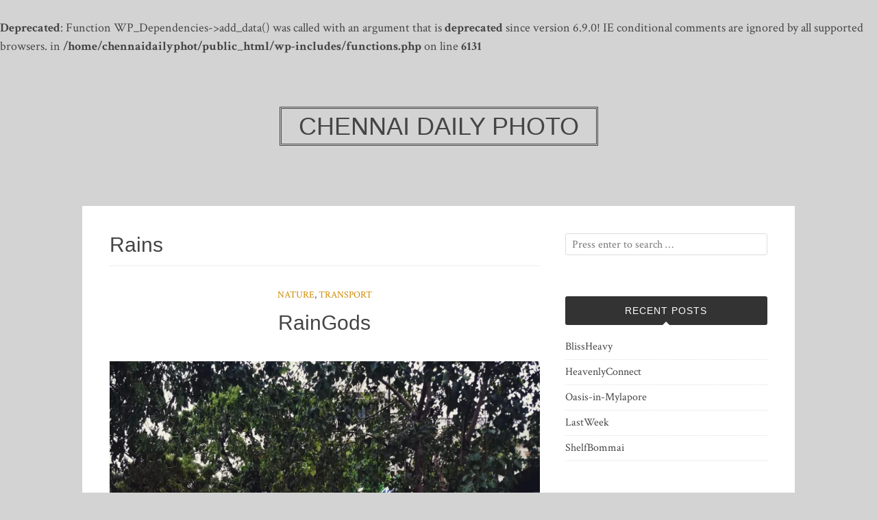

--- FILE ---
content_type: text/css
request_url: https://chennaidailyphoto.com/wp-content/themes/bulan/style.css?ver=6.9
body_size: 10008
content:
@charset "UTF-8";
/*!
 * Theme Name: Bulan
 * Theme URI: https://www.theme-junkie.com/themes/bulan/
 * Description: Bulan is a beautiful, minimal and clean WordPress blog theme that easy to customize and simple to setup. It’s ideal for beginner and professional blogger, food blogger and photo blogger! This theme just works, which means you don’t need to install any 3rd party plugins or setup complex options. Just install it and viola! The theme options are powered by Customizer. It provides 2 custom widgets Social Icons and Recent Posts Thumbnail. It also works out of the box with Jetpack and Polylang. Demo at http://demo.theme-junkie.com/bulan/
 * Version: 1.1.2
 * Author: Theme Junkie
 * Author URI: https://www.theme-junkie.com/
 * Tags: two-columns, left-sidebar, right-sidebar, custom-background, custom-colors, custom-menu, editor-style, featured-image-header, featured-images, flexible-header, full-width-template, microformats, rtl-language-support, sticky-post, threaded-comments, translation-ready
 * Text Domain: bulan
 *
 * License: GNU General Public License v2.0 or later
 * License URI: http://www.gnu.org/licenses/gpl-2.0.html
 *
 * Bulan WordPress Theme, Copyright 2015 - 2019 https://www.theme-junkie.com/
 * Bulan is distributed under the terms of the GNU GPL
 *
 * Please DO NOT EDIT THIS FILE, if you want to customize the styles, you can create a child theme
 * See: http://codex.wordpress.org/Child_Themes
 */
/*------------------------------------*
    $CONTENTS
*------------------------------------*/
/**
 * BASE
 * - NORMALIZE
 * - LAYOUTS
 * - MAIN
 * - SHARED
 * - TYPOGRAPHY
 * - FORMS
 *
 * TEMPLATES
 * - LIST
 * - GRID
 *
 * SHARED
 * - HEADER
 * - NAVIGATIONS
 * - CONTENTS
 * - SIDEBAR
 * - FOOTER
 * - COMMENTS
 *
 * STATE
 */
/*------------------------------------*
	$NORMALIZE
*------------------------------------*/
/*! normalize.css v3.0.3 | MIT License | github.com/necolas/normalize.css */
/**
 * 1. Set default font family to sans-serif.
 * 2. Prevent iOS and IE text size adjust after device orientation change,
 *    without disabling user zoom.
 */
html {
	font-family: sans-serif;
	/* 1 */

	-ms-text-size-adjust: 100%;
	/* 2 */
	-webkit-text-size-adjust: 100%;
	/* 2 */
}

/**
 * Remove default margin.
 */
body {
	margin: 0;
}

/* HTML5 display definitions
   ========================================================================== */
/**
 * Correct `block` display not defined for any HTML5 element in IE 8/9.
 * Correct `block` display not defined for `details` or `summary` in IE 10/11
 * and Firefox.
 * Correct `block` display not defined for `main` in IE 11.
 */
article,
aside,
details,
figcaption,
figure,
footer,
header,
hgroup,
main,
menu,
nav,
section,
summary {
	display: block;
}

/**
 * 1. Correct `inline-block` display not defined in IE 8/9.
 * 2. Normalize vertical alignment of `progress` in Chrome, Firefox, and Opera.
 */
audio,
canvas,
progress,
video {
	display: inline-block;
	/* 1 */
	vertical-align: baseline;
	/* 2 */
}

/**
 * Prevent modern browsers from displaying `audio` without controls.
 * Remove excess height in iOS 5 devices.
 */
audio:not([controls]) {
	display: none;
	height: 0;
}

/**
 * Address `[hidden]` styling not present in IE 8/9/10.
 * Hide the `template` element in IE 8/9/10/11, Safari, and Firefox < 22.
 */
[hidden],
template {
	display: none;
}

/* Links
   ========================================================================== */
/**
 * Remove the gray background color from active links in IE 10.
 */
a {
	background-color: transparent;
}

/**
 * Improve readability of focused elements when they are also in an
 * active/hover state.
 */
a:active,
a:hover {
	outline: 0;
}

/* Text-level semantics
   ========================================================================== */
/**
 * Address styling not present in IE 8/9/10/11, Safari, and Chrome.
 */
abbr[title] {
	border-bottom: 1px dotted;
}

/**
 * Address style set to `bolder` in Firefox 4+, Safari, and Chrome.
 */
b,
strong {
	font-weight: bold;
}

/**
 * Address styling not present in Safari and Chrome.
 */
dfn {
	font-style: italic;
}

/**
 * Address variable `h1` font-size and margin within `section` and `article`
 * contexts in Firefox 4+, Safari, and Chrome.
 */
h1 {
	font-size: 2em;
	margin: .67em 0;
}

/**
 * Address styling not present in IE 8/9.
 */
mark {
	color: #000;
	background: #ff0;
}

/**
 * Address inconsistent and variable font size in all browsers.
 */
small {
	font-size: 80%;
}

/**
 * Prevent `sub` and `sup` affecting `line-height` in all browsers.
 */
sub,
sup {
	font-size: 75%;
	line-height: 0;
	position: relative;
	vertical-align: baseline;
}

sup {
	top: -.5em;
}

sub {
	bottom: -.25em;
}

/* Embedded content
   ========================================================================== */
/**
 * Remove border when inside `a` element in IE 8/9/10.
 */
img {
	border: 0;
}

/**
 * Correct overflow not hidden in IE 9/10/11.
 */
svg:not(:root) {
	overflow: hidden;
}

/* Grouping content
   ========================================================================== */
/**
 * Address margin not present in IE 8/9 and Safari.
 */
figure {
	margin: 1em 40px;
}

/**
 * Address differences between Firefox and other browsers.
 */
hr {
	box-sizing: content-box;
	height: 0;
}

/**
 * Contain overflow in all browsers.
 */
pre {
	overflow: auto;
}

/**
 * Address odd `em`-unit font size rendering in all browsers.
 */
code,
kbd,
pre,
samp {
	font-family: monospace, monospace;
	font-size: 1em;
}

/* Forms
   ========================================================================== */
/**
 * Known limitation: by default, Chrome and Safari on OS X allow very limited
 * styling of `select`, unless a `border` property is set.
 */
/**
 * 1. Correct color not being inherited.
 *    Known issue: affects color of disabled elements.
 * 2. Correct font properties not being inherited.
 * 3. Address margins set differently in Firefox 4+, Safari, and Chrome.
 */
button,
input,
optgroup,
select,
textarea {
	/* 1 */
	font: inherit;
	/* 2 */
	margin: 0;
	color: inherit;
	/* 3 */
}

/**
 * Address `overflow` set to `hidden` in IE 8/9/10/11.
 */
button {
	overflow: visible;
}

/**
 * Address inconsistent `text-transform` inheritance for `button` and `select`.
 * All other form control elements do not inherit `text-transform` values.
 * Correct `button` style inheritance in Firefox, IE 8/9/10/11, and Opera.
 * Correct `select` style inheritance in Firefox.
 */
button,
select {
	text-transform: none;
}

/**
 * 1. Avoid the WebKit bug in Android 4.0.* where (2) destroys native `audio`
 *    and `video` controls.
 * 2. Correct inability to style clickable `input` types in iOS.
 * 3. Improve usability and consistency of cursor style between image-type
 *    `input` and others.
 */
button,
html input[type="button"],
input[type="reset"],
input[type="submit"] {
	/* 2 */
	cursor: pointer;

	-webkit-appearance: button;
	/* 3 */
}

/**
 * Re-set default cursor for disabled elements.
 */
button[disabled],
html input[disabled] {
	cursor: default;
}

/**
 * Remove inner padding and border in Firefox 4+.
 */
button::-moz-focus-inner,
input::-moz-focus-inner {
	padding: 0;
	border: 0;
}

/**
 * Address Firefox 4+ setting `line-height` on `input` using `!important` in
 * the UA stylesheet.
 */
input {
	line-height: normal;
}

/**
 * It's recommended that you don't attempt to style these elements.
 * Firefox's implementation doesn't respect box-sizing, padding, or width.
 *
 * 1. Address box sizing set to `content-box` in IE 8/9/10.
 * 2. Remove excess padding in IE 8/9/10.
 */
input[type="checkbox"],
input[type="radio"] {
	box-sizing: border-box;
	/* 1 */
	padding: 0;
	/* 2 */
}

/**
 * Fix the cursor style for Chrome's increment/decrement buttons. For certain
 * `font-size` values of the `input`, it causes the cursor style of the
 * decrement button to change from `default` to `text`.
 */
input[type="number"]::-webkit-inner-spin-button,
input[type="number"]::-webkit-outer-spin-button {
	height: auto;
}

/**
 * 1. Address `appearance` set to `searchfield` in Safari and Chrome.
 * 2. Address `box-sizing` set to `border-box` in Safari and Chrome.
 */
input[type="search"] {
	/* 1 */
	box-sizing: content-box;

	-webkit-appearance: textfield;
	/* 2 */
}

/**
 * Remove inner padding and search cancel button in Safari and Chrome on OS X.
 * Safari (but not Chrome) clips the cancel button when the search input has
 * padding (and `textfield` appearance).
 */
input[type="search"]::-webkit-search-cancel-button,
input[type="search"]::-webkit-search-decoration {
	-webkit-appearance: none;
}

/**
 * Define consistent border, margin, and padding.
 */
fieldset {
	margin: 0 2px;
	padding: .35em .625em .75em;
	border: 1px solid #c0c0c0;
}

/**
 * 1. Correct `color` not being inherited in IE 8/9/10/11.
 * 2. Remove padding so people aren't caught out if they zero out fieldsets.
 */
legend {
	/* 1 */
	padding: 0;
	border: 0;
	/* 2 */
}

/**
 * Remove default vertical scrollbar in IE 8/9/10/11.
 */
textarea {
	overflow: auto;
}

/**
 * Don't inherit the `font-weight` (applied by a rule above).
 * NOTE: the default cannot safely be changed in Chrome and Safari on OS X.
 */
optgroup {
	font-weight: bold;
}

/* Tables
   ========================================================================== */
/**
 * Remove most spacing between table cells.
 */
table {
	border-spacing: 0;
	border-collapse: collapse;
}

td,
th {
	padding: 0;
}

/*------------------------------------*
	$LAYOUTS
*------------------------------------*/
.wide-container {
	max-width: 1040px;
	margin-right: auto;
	margin-left: auto;
	padding: 0 40px;
}
.wide-container:after {
	display: block;
	clear: both;
	content: " ";
}
@media (min-width: 240px) and (max-width: 1170px) {
	.wide-container {
		padding: 0 30px;
	}
}

@media (min-width: 801px) {
	.content-area {
		float: left;
		width: 65.3846153846%;
		margin-right: 3.8461538462%;
	}
	.widget-area {
		float: right;
		width: 30.7692307692%;
		margin-right: 0;
	}
}

.layout-2c-r .content-area {
	float: right;
	margin-right: 0;
}

.layout-2c-r .widget-area {
	float: left;
	margin-right: 3.8461538462%;
}

.layout-1c .content-area {
	width: 100%;
	margin-right: 0;
}

/*------------------------------------*
	$MAIN
*------------------------------------*/
*,
*:before,
*:after {
	box-sizing: border-box;
}

* html {
	font-size: 112.5%;
}

html {
	min-height: 100%;
}

body {
	font-family: "Crimson Text", serif;
	font-size: 18px;
	font-weight: 400;
	font-style: normal;
	line-height: 1.5em;
	color: #454545;
	background: #f5f5f5;

	-webkit-font-smoothing: antialiased;
	-moz-osx-font-smoothing: grayscale;
}

/**
 * Selection Color.
 */
::-moz-selection {
	color: #fff;
	background: #cc8900;
	text-shadow: none;
}
::selection {
	color: #fff;
	background: #cc8900;
	text-shadow: none;
}

::-moz-selection {
	color: #fff;
	background: #cc8900;
	text-shadow: none;
}

/*------------------------------------*
	$SHARED
*------------------------------------*/
figure > img {
	display: block;
}

img {
	max-width: 100%;
	height: auto;
}

img[class*="align"],
img[class*="attachment-"] {
	height: auto;
}

.wp-caption {
	max-width: 100%;
	margin: 0;
	margin-bottom: 24px;
}
.wp-caption img[class*="wp-image-"] {
	display: block;
	margin-bottom: 5px;
}

.wp-caption-text {
	font-size: 16px;
	font-style: italic;
	color: #999;
}

.wp-smiley {
	margin-top: 0;
	margin-bottom: 0;
	padding: 0;
	border: 0;
}

embed,
iframe,
object {
	width: 100%;
	max-width: 100%;
}

.alignleft {
	float: left;
	margin-right: 1.5em;
}

.alignright {
	float: right;
	margin-left: 1.5em;
}

.aligncenter {
	clear: both;
}

.alignnone {
	display: block;
}

.screen-reader-text {
	position: absolute;
	clip: rect(1px, 1px, 1px, 1px);
}

/**
 * Basic table style
 */
table {
	width: 100%;
	margin-bottom: 2.618em;
}

table th,
table td {
	padding: 10px;
	text-align: left;
	vertical-align: top;
	border-bottom: 1px solid #e8e4e3;
}

table th {
	text-transform: uppercase;
	border-bottom: 1px solid #e8e4e3;
}

table tr th:first-child,
table tr td:first-child {
	padding-left: 0;
}

table tr th:last-child,
table tr td:last-child {
	padding-right: 0;
}

table tfoot td {
	border-bottom: 0;
}

.sticky,
.bypostauthor {
	font-size: inherit;
}

/**
 * Gallery
 * Taken from Twenty Fourteen theme.
 */
.gallery {
	margin-bottom: 20px;
}

.gallery-item {
	position: relative;
	float: left;
	overflow: hidden;
	margin: 0 4px 4px 0;
}

.gallery-icon a,
.gallery-icon img {
	display: block;
}

.gallery-columns-1 .gallery-item {
	max-width: 100%;
}

.gallery-columns-2 .gallery-item {
	max-width: 48%;
	max-width: calc(50% - 4px);
}

.gallery-columns-3 .gallery-item {
	max-width: 32%;
	max-width: calc(33.3% - 4px);
}

.gallery-columns-4 .gallery-item {
	max-width: 23%;
	max-width: calc(25% - 4px);
}

.gallery-columns-5 .gallery-item {
	max-width: 19%;
	max-width: calc(20% - 4px);
}

.gallery-columns-6 .gallery-item {
	max-width: 15%;
	max-width: calc(16.7% - 4px);
}

.gallery-columns-7 .gallery-item {
	max-width: 13%;
	max-width: calc(14.28% - 4px);
}

.gallery-columns-8 .gallery-item {
	max-width: 11%;
	max-width: calc(12.5% - 4px);
}

.gallery-columns-9 .gallery-item {
	max-width: 9%;
	max-width: calc(11.1% - 4px);
}

.gallery-columns-1 .gallery-item:nth-of-type(1n),
.gallery-columns-2 .gallery-item:nth-of-type(2n),
.gallery-columns-3 .gallery-item:nth-of-type(3n),
.gallery-columns-4 .gallery-item:nth-of-type(4n),
.gallery-columns-5 .gallery-item:nth-of-type(5n),
.gallery-columns-6 .gallery-item:nth-of-type(6n),
.gallery-columns-7 .gallery-item:nth-of-type(7n),
.gallery-columns-8 .gallery-item:nth-of-type(8n),
.gallery-columns-9 .gallery-item:nth-of-type(9n) {
	margin-right: 0;
}

.gallery-columns-1.gallery-size-medium figure.gallery-item:nth-of-type(1n+1),
.gallery-columns-1.gallery-size-thumbnail figure.gallery-item:nth-of-type(1n+1),
.gallery-columns-2.gallery-size-thumbnail figure.gallery-item:nth-of-type(2n+1),
.gallery-columns-3.gallery-size-thumbnail figure.gallery-item:nth-of-type(3n+1) {
	clear: left;
}

.gallery-caption {
	font-size: 14px;
	line-height: 1.3;
	position: absolute;
	bottom: 0;
	left: 0;
	box-sizing: border-box;
	width: 100%;
	max-height: 50%;
	margin: 0;
	padding: 2px 8px;
	text-align: left;
	opacity: 0;
	color: #fff;
	background-color: #000;
	background-color: rgba(0, 0, 0, .7);
}

.gallery-caption:before {
	position: absolute;
	top: 0;
	left: 0;
	width: 100%;
	height: 100%;
	min-height: 50px;
	content: "";
}

.gallery-item:hover .gallery-caption {
	opacity: 0;
}
@media (min-width: 767px) {
	.gallery-item:hover .gallery-caption {
		opacity: 1;
	}
}

.gallery-columns-7 .gallery-caption,
.gallery-columns-8 .gallery-caption,
.gallery-columns-9 .gallery-caption {
	display: none;
}

.gallery,
.clearfix,
.page-header,
.entry-content,
.single .hentry,
.author-bio,
.loop-nav,
.related-posts ul,
.widget_archive,
.widget_categories,
.widget_archive li,
.widget_categories li,
.widget_recent_entries li,
.widget_recent_entries_thumbnail li,
.site-footer,
.comment-container,
.list .hentry.no-sticky {
	*zoom: 1;
}
.gallery:before,
.clearfix:before,
.page-header:before,
.entry-content:before,
.single .hentry:before,
.author-bio:before,
.loop-nav:before,
.related-posts ul:before,
.widget_archive:before,
.widget_categories:before,
.widget_archive li:before,
.widget_categories li:before,
.widget_recent_entries li:before,
.widget_recent_entries_thumbnail li:before,
.site-footer:before,
.comment-container:before,
.list .hentry.no-sticky:before,
.gallery:after,
.clearfix:after,
.page-header:after,
.entry-content:after,
.single .hentry:after,
.author-bio:after,
.loop-nav:after,
.related-posts ul:after,
.widget_archive:after,
.widget_categories:after,
.widget_archive li:after,
.widget_categories li:after,
.widget_recent_entries li:after,
.widget_recent_entries_thumbnail li:after,
.site-footer:after,
.comment-container:after,
.list .hentry.no-sticky:after {
	display: table;
	content: "";
}
.gallery:after,
.clearfix:after,
.page-header:after,
.entry-content:after,
.single .hentry:after,
.author-bio:after,
.loop-nav:after,
.related-posts ul:after,
.widget_archive:after,
.widget_categories:after,
.widget_archive li:after,
.widget_categories li:after,
.widget_recent_entries li:after,
.widget_recent_entries_thumbnail li:after,
.site-footer:after,
.comment-container:after,
.list .hentry.no-sticky:after {
	clear: both;
}

.menu-primary-items .sub-menu,
.related-posts ul,
.widget ul,
.commentlist {
	margin: 0;
	padding: 0;
	list-style: none;
}

.menu-primary-items,
.author-bio .author-social {
	margin: 0;
	padding: 0;
	list-style: none;
}
.menu-primary-items > li,
.author-bio .author-social > li {
	display: inline-block;
	padding-right: 5px;
	padding-left: 5px;
}
.menu-primary-items a,
.author-bio .author-social a {
	display: block;
}

.aligncenter {
	display: block;
	margin-right: auto;
	margin-left: auto;
}

/*------------------------------------*
	$TYPOGRAPHY
*------------------------------------*/
/**
 * Set link colors.
 */
a {
	transition: all 200ms ease-in-out 0s;
	text-decoration: none;
	color: #cc8900;
}
a:visited {
	color: #e69a00;
}
a:hover,
a:visited:hover {
	text-decoration: none;
	color: #b37800;
}

/**
 * Headings.
 */
h1,
h2,
h3,
h4,
h5,
h6 {
	font-family: "Oswald", sans-serif;
	font-weight: 400;
	font-style: normal;
	margin: 13.5px 0;
	color: #454545;
}

h1,
.h1 {
	font-size: 36px;
	line-height: 1.1em;
}

h2,
.h2 {
	font-size: 30px;
	line-height: 1.1em;
}

h3,
.h3 {
	font-size: 24px;
	line-height: 1.3em;
}

h4,
.h4 {
	font-size: 20px;
	line-height: 1.3em;
}

h5,
.h5 {
	font-size: 16px;
}

h6,
.h6 {
	font-size: 14px;
}

/**
 * Text elements.
 */
p {
	margin: 0 0 27px;
}

abbr[title],
dfn[title] {
	cursor: help;
}

del {
	vertical-align: baseline;
	text-decoration: line-through;
	color: #aaa;
}

code,
kbd,
pre,
samp {
	font-size: 80%;
}

pre {
	margin: 27px 0;
	padding: 27px;
	color: #cc8900;
	background-color: #fafafa;
}

code {
	color: #cc8900;
}

ins {
	text-decoration: none;
	background: #fff9c0;
}

blockquote {
	font-style: italic;
	margin: 27px 40px;
	padding-left: 20px;
	color: #777;
	border-left: 3px solid #454545;
}
blockquote cite {
	position: relative;
	display: block;
	padding: 10px 0 0 20px;
	color: #555;
}
blockquote cite:before {
	position: absolute;
	left: 0;
	content: "\2014";
}

q:before,
q:after,
blockquote:before,
blockquote:after {
	content: "";
}

address {
	display: block;
	margin: 0 0 27px;
}

ul,
ol {
	margin: 18px 0;
	padding: 0 0 0 27px;
}

ul {
	list-style: disc;
}

ol {
	list-style-type: decimal;
}

ol ol {
	list-style: upper-alpha;
}

ol ol ol {
	list-style: lower-roman;
}

ol ol ol ol {
	list-style: lower-alpha;
}

li ul,
li ol {
	margin: 0;
}

dl {
	margin: 27px;
}

dt {
	font-weight: 700;
}

dd {
	margin-bottom: 27px;
}

hr {
	clear: both;
	height: 1px;
	min-height: 0;
	margin: 27px 0;
	border-top: 1px solid #ededed;
	border-right: 0;
	border-bottom: 0;
	border-left: 0;
}
hr.dotted {
	border-style: dotted;
}
hr.dashed {
	border-style: dashed;
}
hr.blackborder {
	border-color: #000;
}
hr.whiteborder {
	border-color: #fff;
}

/**
 * Print styles.
 */
@media print {
	* {
		color: #000 !important;
		background: transparent !important;
		box-shadow: none !important;
		text-shadow: none !important;
	}
	a,
	a:visited {
		text-decoration: underline;
	}
	a[href]:after {
		content: " (" attr(href) ")";
	}
	abbr[title]:after {
		content: " (" attr(title) ")";
	}
	.ir a:after,
	a[href^="javascript:"]:after,
	a[href^="#"]:after {
		content: "";
	}
	pre,
	blockquote {
		border: 1px solid #999;

		page-break-inside: avoid;
	}
	thead {
		display: table-header-group;
	}
	tr,
	img {
		page-break-inside: avoid;
	}
	img {
		max-width: 100% !important;
	}
	@page {
		margin: .5cm;
	}
	p,
	h2,
	h3 {
		orphans: 3;
		widows: 3;
	}
	h2,
	h3 {
		page-break-after: avoid;
	}
}

/*------------------------------------*
	$FORMS
*------------------------------------*/
form input[type="text"],
form input[type="password"],
form input[type="email"],
form input[type="url"],
form input[type="date"],
form input[type="month"],
form input[type="time"],
form input[type="datetime"],
form input[type="datetime-local"],
form input[type="week"],
form input[type="number"],
form input[type="search"],
form input[type="tel"],
form input[type="color"],
form select,
form textarea {
	display: inline-block;
	box-sizing: border-box;
	height: 2em;
	padding: .5em .6em;
	vertical-align: middle;
	border: 1px solid #ddd;
	border-radius: 3px;
}

form textarea {
	height: auto;
}

/*
Need to separate out the :not() selector from the rest of the CSS 2.1 selectors
since IE8 won't execute CSS that contains a CSS3 selector.
*/
form input:not([type]) {
	display: inline-block;
	box-sizing: border-box;
	padding: .5em .6em;
	border: 1px solid #ccc;
	border-radius: 4px;
	box-shadow: inset 0 1px 3px #ddd;
}

/* Chrome (as of v.32/34 on OS X) needs additional room for color to display. */
/* May be able to remove this tweak as color inputs become more standardized across browsers. */
form input[type="color"] {
	padding: .2em .5em;
}

form input[type="text"]:focus,
form input[type="password"]:focus,
form input[type="email"]:focus,
form input[type="url"]:focus,
form input[type="date"]:focus,
form input[type="month"]:focus,
form input[type="time"]:focus,
form input[type="datetime"]:focus,
form input[type="datetime-local"]:focus,
form input[type="week"]:focus,
form input[type="number"]:focus,
form input[type="search"]:focus,
form input[type="tel"]:focus,
form input[type="color"]:focus,
form select:focus,
form textarea:focus {
	border-color: #129fea;
	outline: 0;
}

/*
Need to separate out the :not() selector from the rest of the CSS 2.1 selectors
since IE8 won't execute CSS that contains a CSS3 selector.
*/
form input:not([type]):focus {
	border-color: #129fea;
	outline: 0;
}

form input[type="file"]:focus,
form input[type="radio"]:focus,
form input[type="checkbox"]:focus {
	outline: thin solid #129fea;
	outline: 1px auto #129fea;
}

form input[type="checkbox"],
form input[type="radio"] {
	display: inline-block;
	margin: .5em 0;
}

form input[type="text"][disabled],
form input[type="password"][disabled],
form input[type="email"][disabled],
form input[type="url"][disabled],
form input[type="date"][disabled],
form input[type="month"][disabled],
form input[type="time"][disabled],
form input[type="datetime"][disabled],
form input[type="datetime-local"][disabled],
form input[type="week"][disabled],
form input[type="number"][disabled],
form input[type="search"][disabled],
form input[type="tel"][disabled],
form input[type="color"][disabled],
form select[disabled],
form textarea[disabled] {
	cursor: not-allowed;
	color: #cad2d3;
	background-color: #eaeded;
}

/*
Need to separate out the :not() selector from the rest of the CSS 2.1 selectors
since IE8 won't execute CSS that contains a CSS3 selector.
*/
form input:not([type])[disabled] {
	cursor: not-allowed;
	color: #cad2d3;
	background-color: #eaeded;
}

form input[readonly],
form select[readonly],
form textarea[readonly] {
	color: #777;
	/* menu text color */
	border-color: #ccc;
	background-color: #eee;
	/* menu hover bg color */
}

form input:focus:invalid,
form textarea:focus:invalid,
form select:focus:invalid {
	color: #b94a48;
	border-color: #e9322d;
}

form input[type="file"]:focus:invalid:focus,
form input[type="radio"]:focus:invalid:focus,
form input[type="checkbox"]:focus:invalid:focus {
	outline-color: #e9322d;
}

form select {
	/* Normalizes the height; padding is not sufficient. */
	height: 2.25em;
	border: 1px solid #ccc;
	background-color: white;
}

form select[multiple] {
	height: auto;
}

form label {
	margin: .5em 0 .2em;
}

form fieldset {
	margin: 0;
	padding: .35em 0 .75em;
	border: 0;
}

form legend {
	display: block;
	width: 100%;
	margin-bottom: .3em;
	padding: .3em 0;
	color: #333;
	border-bottom: 1px solid #e5e5e5;
}

/*csslint outline-none:false*/
button,
input[type="button"],
input[type="reset"],
input[type="submit"] {
	font-family: inherit;
	font-size: 100%;
	padding: .5em 1em;
	text-decoration: none;
	color: #444;
	/* rgba not supported (IE 8) */
	color: rgba(0, 0, 0, .8);
	/* rgba supported */
	border: 1px solid #999;
	/*IE 6/7/8*/
	border: none rgba(0, 0, 0, 0);
	/*IE9 + everything else*/
	border-radius: 2px;
	background-color: #eee;
}

button:hover,
input[type="button"]:hover,
input[type="reset"]:hover,
input[type="submit"]:hover,
button:focus,
input[type="button"]:focus,
input[type="reset"]:focus,
input[type="submit"]:focus {
	background-image: linear-gradient(transparent, rgba(0, 0, 0, .05) 40%, rgba(0, 0, 0, .1));

	filter: progid:DXImageTransform.Microsoft.gradient(startColorstr='#00000000', endColorstr='#1a000000',GradientType=0);
}

button:focus,
input[type="button"]:focus,
input[type="reset"]:focus,
input[type="submit"]:focus {
	outline: 0;
}

button:active,
input[type="button"]:active,
input[type="reset"]:active,
input[type="submit"]:active {
	border-color: #000\9;
	box-shadow: 0 0 0 1px rgba(0, 0, 0, .15) inset, 0 0 6px rgba(0, 0, 0, .2) inset;
}

.pure-button[disabled],
.pure-button-disabled,
.pure-button-disabled:hover,
.pure-button-disabled:focus,
.pure-button-disabled:active {
	cursor: not-allowed;
	opacity: .40;
	border: none;
	background-image: none;
	box-shadow: none;

	filter: progid:DXImageTransform.Microsoft.gradient(enabled = false);
	filter: alpha(opacity=40);
	-khtml-opacity: .40;
	-moz-opacity: .40;
}

/* Firefox: Get rid of the inner focus border */
button::-moz-focus-inner,
input[type="button"]::-moz-focus-inner,
input[type="reset"]::-moz-focus-inner,
input[type="submit"]::-moz-focus-inner {
	padding: 0;
	border: 0;
}

.pure-button-primary,
.pure-button-selected,
a.pure-button-primary,
a.pure-button-selected {
	color: #fff;
	background-color: #0078e7;
}

/*------------------------------------*
	$HEADER
*------------------------------------*/
/**
 * Search area
 */
.search-area {
	display: none;
	padding: 40px 0;
	background-color: #333;
}
.search-area .field {
	width: 100%;
	padding: 10px 0;
	color: #fff;
	border: 0;
	border-bottom: 1px solid #999;
	border-radius: 0;
	background-color: transparent;
}
.search-area .field:focus {
	outline: none;
}

/**
 * Header
 */
.site-header {
	position: relative;
	padding: 240px 0;
}

.site-branding {
	position: absolute;
	z-index: 1;
	top: 70px;
	right: 0;
	left: 0;
	text-align: center;
}
.site-branding .site-title {
	text-transform: uppercase;
}
.site-branding .site-title a {
	padding: 5px 25px;
	color: #454545;
	border: 3px double #454545;
}
.site-branding .site-title a:hover {
	border-color: #cc8900;
}
.has-custom-header .site-branding .site-title a,
.has-featured-image .site-branding .site-title a {
	color: #fff;
	border: 3px double #fff;
}
.has-custom-header .site-branding .site-title a:hover,
.has-featured-image .site-branding .site-title a:hover {
	border-color: #cc8900;
}
.site-branding .site-description {
	font-family: "Crimson Text", serif;
	font-size: 18px;
	font-style: italic;
	color: #fff;
}

/**
 * Page header
 */
.page-title {
	font-size: 30px;
}

.page-header {
	margin-bottom: 27px;
	border-bottom: 1px dotted #e0e0e0;
}
.author .page-header .page-title {
	overflow: hidden;
	margin-top: 0;
}
.author .page-header p {
	overflow: hidden;
}
.page-header .page-title {
	margin-top: 0;
}
.page-header p {
	color: #999;
}
.page-header .avatar {
	float: left;
	margin-right: 27px;
	border-radius: 50%;
}

/*------------------------------------*
	$NAVIGATIONS
*------------------------------------*/
.main-navigation {
	position: relative;
	background-color: #fff;
	box-shadow: 0 1px 4px rgba(190, 190, 190, .1);
}
@media (min-width: 769px) {
	.main-navigation .wide-container {
		position: relative;
	}
}

@media (min-width: 769px) {
	.menu-wrapper {
		padding: 10px 0;
	}
}

.menu-primary-items li {
	position: relative;
	padding: 0 16px;
}
.menu-primary-items li:first-child {
	padding-left: 0;
}
.menu-primary-items li.current-menu-item > a {
	color: #cc8900;
}
.menu-primary-items li.current-menu-item .current-menu-item > a {
	color: #cc8900;
}
.menu-primary-items li:hover {
	color: #cc8900;
}
.menu-primary-items li:hover > a {
	color: #cc8900;
}
.menu-primary-items li:hover > .sub-menu {
	display: block;
}
.menu-primary-items li.menu-item-has-children {
	padding-right: 20px;
}
.menu-primary-items li.menu-item-has-children::after {
	font: normal normal normal 14px/1 FontAwesome;
	font-size: inherit;
	font-size: 14px;
	position: absolute;
	top: 7px;
	right: 5px;
	display: inline-block;
	content: "\f107";
	-webkit-transform: translate(0, 0);
	-ms-transform: translate(0, 0);
	transform: translate(0, 0);

	text-rendering: auto;
	-webkit-font-smoothing: antialiased;
	-moz-osx-font-smoothing: grayscale;
}
.menu-primary-items li.menu-item-has-children::after:hover {
	content: "\f106";
	color: #cc8900;
}
.menu-primary-items li.menu-item-has-children:hover::after {
	content: "\f106";
}

.menu-primary-items a {
	font-size: 14px;
	text-transform: uppercase;
	color: #454545;
}
.menu-primary-items a:hover {
	color: #cc8900;
}

.menu-primary-items .sub-menu {
	position: absolute;
	z-index: 9999;
	left: 0;
	display: none;
	margin-top: 0;
	padding: 0;
	padding-top: 10px;
	text-align: left;
}
.menu-primary-items .sub-menu li {
	margin: 0;
	padding: 0;
}
.menu-primary-items .sub-menu li:first-child a {
	border-top: 0;
}
.menu-primary-items .sub-menu a {
	line-height: 20px;
	min-width: 170px;
	margin: 0;
	padding: 10px;
	border-top: 1px solid #f4f4f4;
	background-color: #fff;
}
.menu-primary-items .sub-menu a:hover {
	color: #fff;
	border-color: #f4f4f4;
	background-color: #cc8900;
}

/**
 * Mobile menu
 */
.slicknav_menu {
	display: none;
}

@media (max-width: 768px) {
	#menu-primary-items {
		display: none;
	}
	.slicknav_menu {
		display: block;
		min-height: 49px;
		padding: 18px 0 0;
		background-color: transparent;
	}
	.slicknav_menu .slicknav_icon-bar {
		background-color: #454545;
		box-shadow: none;
	}
	.slicknav_menutxt {
		position: absolute;
		clip: rect(1px, 1px, 1px, 1px);
	}
	.slicknav_btn {
		float: left;
		margin: 0;
		padding: 0 0 0 20px;
		background-color: transparent;
	}
	.slicknav_nav {
		margin-top: 31px;
		padding: 10px 0;
		background-color: #454545;
	}
	.slicknav_nav .slicknav_row,
	.slicknav_nav a {
		font-size: 16px;
		margin: 0;
		padding: 5px 20px;
		text-transform: uppercase;
		color: #fff;
	}
	.slicknav_nav .slicknav_row:hover,
	.slicknav_nav a:hover {
		color: #fff;
		border-radius: 0;
		background-color: #333;
	}
	.slicknav_menu .slicknav_icon {
		margin: 0;
	}
}

/**
 * Search icon
 */
.search-toggle {
	position: absolute;
	top: 0;
	right: 40px;
	padding: 11px 16px;
	cursor: pointer;
	transition: all 200ms ease-in-out 0s;
	color: #fff;
	background-color: #cc8900;
}
@media (max-width: 768px) {
	.search-toggle {
		right: 30px;
	}
}
@media (max-width: 540px) {
	.search-toggle {
		right: 0;
	}
}
.search-toggle.active {
	background-color: #333;
}
.search-toggle:hover {
	background-color: #333;
}

/*------------------------------------*
	$CONTENTS
*------------------------------------*/
.site-content {
	position: relative;
	z-index: 1;
	margin-top: -260px;
}
.site-content .wide-container {
	padding-top: 40px;
	background-color: #fff;
}

.hentry {
	position: relative;
	margin-bottom: 50px;
	word-wrap: break-word;
}
.single .hentry {
	margin-bottom: 27px;
}
.single .hentry .entry-title {
	font-size: 30px;
	margin-top: 10px;
}
.hentry.use-excerpt {
	padding-bottom: 14px;
}
.hentry.use-excerpt.has-read-more-tag::after {
	bottom: 0;
}
.hentry.no-read-more-tag {
	padding-bottom: 60px;
}
.hentry.has-read-more-tag::after {
	position: absolute;
	z-index: 0;
	bottom: 23px;
	left: 0;
	width: 100%;
	content: "";
	border-bottom: 1px solid #ededed;
}
.hentry .entry-title {
	word-wrap: break-word;
}
.hentry .published {
	font-size: 16px;
	color: #999;
}
.hentry i.fa-circle {
	font-size: 5px;
	padding: 0 3px;
	vertical-align: middle;
	color: #999;
}

.entry-post {
	font-size: 18px;
}
@media (min-width: 768px) {
	.entry-post {
		font-size: 20px;
	}
}

.thumbnail-link {
	position: relative;
	display: block;
	margin-bottom: 30px;
}
.thumbnail-link:hover {
	opacity: .75;
}
.thumbnail-link img {
	display: block;
}

.entry-header {
	text-align: center;
}
.entry-header h1 {
	margin-bottom: 30px;
}

.entry-title {
	margin: 10px 0 40px;
}
.entry-title a {
	color: #454545;
}

.cat-links {
	font-size: 14px;
	text-transform: uppercase;
}

.more-link {
	font-size: 16px;
	position: relative;
	z-index: 1;
	display: inline-block;
	float: right;
	margin-top: 40px;
	padding: 9px 16px;
	border: 3px double #eee;
	background-color: #fff;
}
.more-link:hover,
.more-link:visited:hover {
	color: #fff;
	background-color: #cc8900;
}

.single .entry-thumbnail {
	margin-bottom: 27px;
}

.single .entry-title {
	font-size: 22px;
	margin-top: 0;
	margin-bottom: 20px;
}

.single .entry-side {
	font-size: 16px;
	display: block;
	margin-bottom: 2px;
	color: #aaa;
}
.single .entry-side span,
.single .entry-side a {
	color: #666;
}
.single .entry-side a:hover {
	color: #cc8900;
}

.tag-links a {
	font-size: 12px;
	line-height: 1;
	display: inline-block;
	margin-right: 5px;
	margin-bottom: 8px;
	padding: 2px 8px 5px;
	letter-spacing: 1px;
	text-transform: uppercase;
	color: #454545;
	border: 3px double #ededed;
	background-color: #fff;
}
.tag-links a:hover {
	color: #fff;
	background-color: #cc8900;
}

.tag-links span {
	font-size: 18px;
}

.author-bio {
	padding-top: 30px;
	border-top: 1px dotted #e0e0e0;
}
.author-bio .avatar {
	float: left;
	margin-right: 20px;
	border-radius: 50%;
}
@media (max-width: 320px) {
	.author-bio .avatar {
		display: none;
	}
}
.author-bio .description {
	overflow: hidden;
}
.author-bio .author-title {
	font-size: 18px;
	margin-top: 0;
	margin-bottom: 6px;
	text-transform: capitalize;
}
.author-bio .author-title a {
	color: #454545;
}
.author-bio .author-title a:hover {
	color: #cc8900;
}
.author-bio .bio {
	font-size: 16px;
	line-height: 1.4;
	margin-bottom: 8px;
}
.author-bio .author-social {
	margin-bottom: 30px;
}
.author-bio .author-social li:first-child {
	padding-left: 0;
}
.author-bio .author-social a {
	font-size: 16px;
	color: #bbb;
}
.author-bio .author-social a:hover {
	color: #cc8900;
}

.loop-nav {
	font-size: 16px;
	clear: both;
	margin-bottom: 40px;
	color: #aaa;
}
.attachment .loop-nav {
	margin-top: 35px;
	margin-bottom: 0;
}
.loop-nav a {
	display: block;
	color: #666;
}
.loop-nav a:hover {
	color: #cc8900;
}
.attachment .loop-nav .prev {
	float: none;
	width: auto;
	margin-right: 0;
}
.attachment .loop-nav .next {
	float: none;
	width: auto;
	margin-top: 5px;
	text-align: left;
}
.loop-nav .prev {
	float: left;
	width: 45%;
	margin-right: 3%;
}
.loop-nav .next {
	float: right;
	width: 45%;
	text-align: right;
}

/**
 * Pagination
 */
.pagination {
	display: block;
	clear: both;
	max-width: 800px;
	margin-right: auto;
	margin-bottom: 60px;
	margin-left: auto;
	text-align: center;
}
.pagination:after {
	display: block;
	clear: both;
	content: " ";
}
.pagination .page-numbers {
	display: inline-block;
	margin-right: -5px;
	padding: 2px 12px;
	color: #454545;
	background-color: #f5f5f5;
}
.pagination .page-numbers.current,
.pagination .page-numbers:hover {
	color: #fff;
	background-color: #454545;
}

/**
 * Related posts
 */
.related-posts {
	margin-bottom: 30px;
	padding-top: 30px;
	border-top: 1px dotted #ededed;
}
.related-posts li {
	margin-bottom: 40px;
	word-wrap: break-word;
}
@media (min-width: 768px) {
	.related-posts li {
		float: left;
		width: 31.914893617%;
		margin-right: 2.1276595745%;
		margin-bottom: 0;
	}
	.related-posts li:last-child {
		float: right;
		margin-right: 0;
	}
}
.related-posts h3 {
	font-size: 16px;
	margin-top: 0;
	margin-bottom: 30px;
	text-transform: uppercase;
}
.related-posts .thumbnail-link {
	margin-bottom: 14px;
}
.related-posts .entry-title {
	font-size: 15px;
	margin-bottom: 0;
}
.related-posts .entry-title a {
	color: #454545;
}
.related-posts .entry-title a:hover {
	color: #cc8900;
}
.related-posts .published {
	font-size: 14px;
	font-style: italic;
	color: #999;
}

/**
 * Attachment page
 */
.attachment .entry-post {
	float: left;
	width: 74.0384615385%;
	margin-right: 3.8461538462%;
}

.attachment .entry-meta {
	float: right;
	width: 22.1153846154%;
	margin-right: 0;
}

.attachment .hentry {
	margin-bottom: 60px;
}

/**
 * Jetpack
 */
.jetpack-share-like {
	margin-top: 30px;
}

/*------------------------------------*
	$SIDEBAR
*------------------------------------*/
.widget {
	font-size: 16px;
	line-height: 1.5;
	margin-bottom: 60px;
	word-wrap: break-word;
}
@media (min-width: 601px) and (max-width: 801px) {
	.widget-area .widget {
		float: left;
		width: 48.0769230769%;
		margin-right: 3.8461538462%;
	}
	.widget-area .widget:nth-child(2n+2) {
		float: right;
		margin-right: 0;
	}
	.widget-area .widget:nth-child(2n+1) {
		clear: left;
	}
}
.widget li {
	padding: 6px 0;
	border-bottom: 1px dotted #e0e0e0;
}
.widget li:first-child {
	padding-top: 0;
}
.widget li a {
	color: #454545;
}
.widget li a:hover {
	color: #cc8900;
}
.widget select {
	width: 100%;
	border: 1px solid #eee;
}

.widget-title {
	font-size: 14px;
	position: relative;
	margin-top: 0;
	margin-bottom: 20px;
	padding: 12px 0;
	text-align: center;
	letter-spacing: 1px;
	text-transform: uppercase;
	color: #fff;
	border-radius: 3px;
	background-color: #333;
}
.widget-title::after {
	position: absolute;
	right: 0;
	bottom: 0;
	left: 0;
	width: 0;
	height: 0;
	margin: auto;
	content: "";
	border-right: 5px solid transparent;
	border-bottom: 5px solid #fff;
	border-left: 5px solid transparent;
}

.widget_archive li,
.widget_categories li {
	text-align: right;
}

.widget_archive a,
.widget_categories a {
	float: left;
}

.widget_rss li a {
	color: #cc8900;
}

.widget_search .field {
	width: 100%;
}

.widget_tag_cloud a {
	font-size: 12px;
	line-height: 1.5;
	display: inline-block;
	margin-right: 5px;
	margin-bottom: 8px;
	padding: 2px 8px;
	letter-spacing: 1px;
	text-transform: uppercase;
	color: #454545;
	border: 3px double #ededed;
	background-color: #fff;
}
.widget_tag_cloud a:hover {
	color: #fff;
	background-color: #cc8900;
}

.widget_nav_menu .sub-menu {
	padding-left: 20px;
}
.widget_nav_menu .sub-menu li:first-child {
	padding-top: 5px;
}
.widget_nav_menu .sub-menu li:last-child {
	border-bottom: 0;
}

.widget_recent_entries a {
	line-height: 1.5;
	float: left;
	width: 65%;
}

.widget_recent_entries .post-date {
	font-size: 14px;
	float: right;
	color: #777;
}

.widget_calendar table {
	margin-bottom: 0;
}
.widget_calendar table tfoot td {
	padding: 0;
}

.widget_recent_entries_thumbnail {
	line-height: 1.3;
}
.widget_recent_entries_thumbnail li {
	padding: 15px 0;
}
.widget_recent_entries_thumbnail .entry-thumbnail {
	float: left;
	max-width: 88px;
	margin: 0 15px 0 0;
}
.widget_recent_entries_thumbnail .entry-meta {
	font-size: 14px;
	margin-top: 3px;
	color: #999;
}

.widget.widget_social a,
.widget.widget_wpcom_social_media_icons_widget a {
	line-height: 1;
	display: inline-block;
	width: 35px;
	height: 35px;
	margin-right: 8px;
	margin-bottom: 8px;
	padding: 7px;
	text-align: center;
	color: #454545;
	border: 3px double #ededed;
	background-color: #fff;
}
.widget.widget_social a:last-child,
.widget.widget_wpcom_social_media_icons_widget a:last-child {
	margin-right: 0;
}
.widget.widget_social a:hover,
.widget.widget_wpcom_social_media_icons_widget a:hover {
	color: #fff;
	background-color: #cc8900;
}

.jetpack_subscription_widget #subscribe-text p {
	margin-bottom: 14px;
}

.jetpack_subscription_widget #subscribe-email {
	margin-bottom: 14px;
}
.jetpack_subscription_widget #subscribe-email input {
	padding: 5px 10px;
}

/*------------------------------------*
	$FOOTER
*------------------------------------*/
/**
 * Sidebar Footer
 */
.sidebar-footer {
	margin-top: 60px;
}
@media (min-width: 1025px) {
	.sidebar-footer .wide-container {
		padding: 0;
	}
}
@media (min-width: 601px) {
	.sidebar-footer .footer-column {
		float: left;
		width: 30.7692307692%;
		margin-right: 3.8461538462%;
	}
	.sidebar-footer .footer-column.footer-column-right {
		float: right;
		margin-right: 0;
	}
}
.sidebar-footer .widget-title {
	padding: 0;
	text-align: left;
	color: #454545;
	background-color: transparent;
}
.sidebar-footer .widget-title::after {
	border: 0;
}
.sidebar-footer .widget_recent_entries_thumbnail .entry-thumbnail {
	max-width: 64px;
}

.site-footer {
	font-size: 16px;
	padding: 20px 0;
	background-color: #333;
}
@media (min-width: 240px) {
	.site-footer .wide-container {
		padding: 0 20px;
	}
}

.site-info {
	margin-bottom: 20px;
	text-align: center;
	color: #888;
}
@media (min-width: 768px) {
	.site-info {
		float: left;
		width: 48.0769230769%;
		margin-right: 3.8461538462%;
		margin-bottom: 0;
		padding-top: 5px;
		text-align: left;
	}
}
.site-info a {
	color: #fff;
	border-bottom: 1px dotted #777;
}
.site-info p {
	margin-bottom: 0;
}

.social-links {
	text-align: center;
}
@media (min-width: 768px) {
	.social-links {
		float: right;
		width: 48.0769230769%;
		margin-right: 0;
		text-align: right;
	}
}
.social-links a {
	font-size: 16px;
	line-height: 1;
	display: inline-block;
	width: 35px;
	height: 35px;
	margin: 0 5px;
	padding: 8px;
	text-align: center;
	color: #454545;
	border-radius: 50%;
	background-color: #fff;
}
@media screen and (-webkit-min-device-pixel-ratio: 0) {
	.social-links a {
		padding: 9px;
	}
}
@media all and (-ms-high-contrast: none), (-ms-high-contrast: active) {
	.social-links a {
		padding: 9px;
	}
}
.social-links a:hover {
	color: #fff;
	background-color: #cc8900;
}

/**
 * Back to top
 */
#scrollUp {
	right: 20px;
	bottom: 20px;
	padding: 5px 10px;
	transition: background 200ms linear;
	color: #fff;
	background-color: #454545;
}
#scrollUp:hover {
	background-color: #111;
}

/*------------------------------------*
	$COMMENTS
*------------------------------------*/
.comments-area {
	padding-top: 30px;
	border-top: 1px dotted #e0e0e0;
}

.comments-title {
	margin-top: 0;
	margin-bottom: 60px;
}

.commentlist {
	margin-bottom: 40px;
	border-bottom: 1px dotted #ededed;
}
.commentlist .comment {
	margin-bottom: 60px;
}
.commentlist .children {
	margin: 60px 0;
	padding-left: 0;
	list-style: none;
}
@media (min-width: 600px) {
	.commentlist .children {
		padding-left: 90px;
	}
}
@media (min-width: 240px) and (max-width: 768px) {
	.commentlist .children .children {
		padding-left: 0;
	}
}
.commentlist .children .avatar {
	width: 90px;
}
.commentlist .children .children {
	padding-left: 30px;
}

@media (min-width: 480px) {
	.comment-avatar {
		float: left;
		width: 14.2857142857%;
		margin-right: 2.8571428571%;
	}
	.comment-body {
		float: right;
		width: 82.8571428571%;
		margin-right: 0;
	}
}

.comment-avatar {
	text-align: center;
}
.comment-avatar .avatar {
	border-radius: 50%;
}
.comment-avatar .name {
	font-size: 16px;
	font-weight: 700;
	display: block;
}
@media (min-width: 480px) {
	.comment-avatar .name {
		display: inline-block;
	}
}
.comment-avatar .name a {
	color: #454545;
}

.comment-body {
	position: relative;
}
@media (min-width: 480px) {
	.comment-body::before {
		position: absolute;
		top: 15px;
		left: -10px;
		width: 0;
		height: 0;
		content: "";
		border-top: 10px solid transparent;
		border-right: 10px solid #f5f5f5;
		border-bottom: 10px solid transparent;
	}
}
.comment-body .comment-wrapper {
	position: relative;
	padding: 25px;
	background-color: #f5f5f5;
}
.comment-body .comment-head {
	font-size: 16px;
	margin-bottom: 10px;
}
.comment-body .comment-head a {
	color: #aaa;
}
@media (max-width: 479px) {
	.comment-body .comment-content {
		font-size: 16px;
	}
}
.comment-body .comment-content p:last-of-type {
	margin-bottom: 0;
}

.comment-reply-link {
	font-size: 12px;
	position: relative;
	top: auto;
	right: auto;
	display: inline-block;
	padding-top: 20px;
	transition: color .2s ease-in-out;
	text-transform: uppercase;
	color: #999;
}
@media (min-width: 480px) {
	.comment-reply-link {
		position: absolute;
		top: 25px;
		right: 25px;
		padding-top: 0;
	}
}

.bypostauthor .author-badge {
	font-family: "Oswald", sans-serif;
	font-size: 12px;
	font-weight: 700;
	line-height: 1;
	display: inline-block;
	margin-bottom: 20px;
	padding: 4px 6px;
	letter-spacing: 1px;
	text-transform: uppercase;
	color: #fff;
	border-radius: 3px;
	background-color: #cc8900;
}
@media (min-width: 480px) {
	.bypostauthor .author-badge {
		margin-bottom: 0;
	}
}

/**
 * Comment form
 */
.comments-area {
	margin-bottom: 30px;
}

.comment-notes {
	font-size: 16px;
	font-style: italic;
	color: #777;
}

form.comment-form p {
	margin-bottom: 20px;
}
form.comment-form p.comment-subscription-form {
	margin-bottom: 0;
}

form.comment-form label {
	font-size: 15px;
	font-weight: 700;
	display: inline-block;
	width: 80px;
	color: #888;
}

form.comment-form input[type="text"],
form.comment-form input[type="email"],
form.comment-form input[type="url"],
form.comment-form textarea {
	background-color: #fafafa;
}
@media (max-width: 320px) {
	form.comment-form input[type="text"],
	form.comment-form input[type="email"],
	form.comment-form input[type="url"],
	form.comment-form textarea {
		width: 100%;
	}
}
form.comment-form input[type="text"]:focus,
form.comment-form input[type="email"]:focus,
form.comment-form input[type="url"]:focus,
form.comment-form textarea:focus {
	background-color: #fff;
}

form.comment-form textarea {
	width: 100%;
}

form.comment-form .comment-form-url {
	margin-right: 0;
}

.required {
	color: #cc8900;
}

#cancel-comment-reply-link {
	font-family: "Crimson Text", serif;
	font-size: 14px;
}

#comment-nav-above {
	margin-bottom: 30px;
	margin-bottom: 2.30769rem;
}

.comment-navigation .nav-previous {
	display: inline;
	float: left;
}

.comment-navigation .nav-next {
	display: inline;
	float: right;
	text-align: right;
}

.comment-navigation a {
	color: #555;
}

/*------------------------------------*
	$LIST
*------------------------------------*/
.list .hentry.no-sticky {
	margin-bottom: 30px;
}
.list .hentry.no-sticky .more-link {
	display: none;
}
.list .hentry.no-sticky.has-read-more-tag::after {
	position: relative;
	z-index: 0;
	bottom: 0;
	left: 0;
	width: 100%;
	content: "";
	border-bottom: 0;
}
.list .hentry.no-sticky.no-read-more-tag {
	padding-bottom: 0;
}
.list .hentry.no-sticky .thumbnail-link {
	float: left;
	width: 33.8235294118%;
	margin-right: 5.8823529412%;
}
@media (max-width: 599px) {
	.list .hentry.no-sticky .thumbnail-link {
		display: none;
	}
}
.list .hentry.no-sticky .entry-text-content {
	float: right;
	width: 60.2941176471%;
	margin-right: 0;
}
@media (max-width: 599px) {
	.list .hentry.no-sticky .entry-text-content {
		float: right;
		width: 100%;
		margin-right: 0;
	}
}
.list .hentry.no-sticky .entry-header {
	text-align: left;
}
.list .hentry.no-sticky .cat-links {
	font-size: 14px;
	line-height: 1;
	display: block;
}
.list .hentry.no-sticky .entry-title {
	font-size: 26px;
	margin-bottom: 12px;
}
.list .hentry.no-sticky .entry-summary {
	font-size: 16px;
	line-height: 1.5;
}

/*------------------------------------*
	$GRID
*------------------------------------*/
@media (min-width: 600px) {
	.grid .no-sticky {
		float: left;
		width: 47.0588235294%;
		margin-right: 5.8823529412%;
	}
}

.grid .no-sticky:nth-of-type(2n) {
	clear: left;
}

.grid .no-sticky:nth-of-type(2n+1) {
	float: right;
	margin-right: 0;
}

.paged .grid .no-sticky:nth-of-type(2n) {
	float: right;
	clear: none;
	margin-right: 0;
}

.paged .grid .no-sticky:nth-of-type(2n+1) {
	float: left;
	margin-right: 3.8461538462%;
}

.grid .no-sticky .more-link {
	display: none;
}

.grid .no-sticky.has-read-more-tag::after {
	position: relative;
	z-index: 0;
	bottom: 0;
	left: 0;
	width: 100%;
	content: "";
	border-bottom: 0;
}

.grid .no-sticky.no-read-more-tag {
	padding-bottom: 0;
}

.grid .no-sticky .thumbnail-link {
	margin-bottom: 18px;
}

.grid .no-sticky .entry-title {
	font-size: 26px;
	margin-bottom: 18px;
}

.grid .no-sticky .entry-summary {
	font-size: 16px;
	line-height: 1.5;
}
/*# sourceMappingURL=style.css.map */
